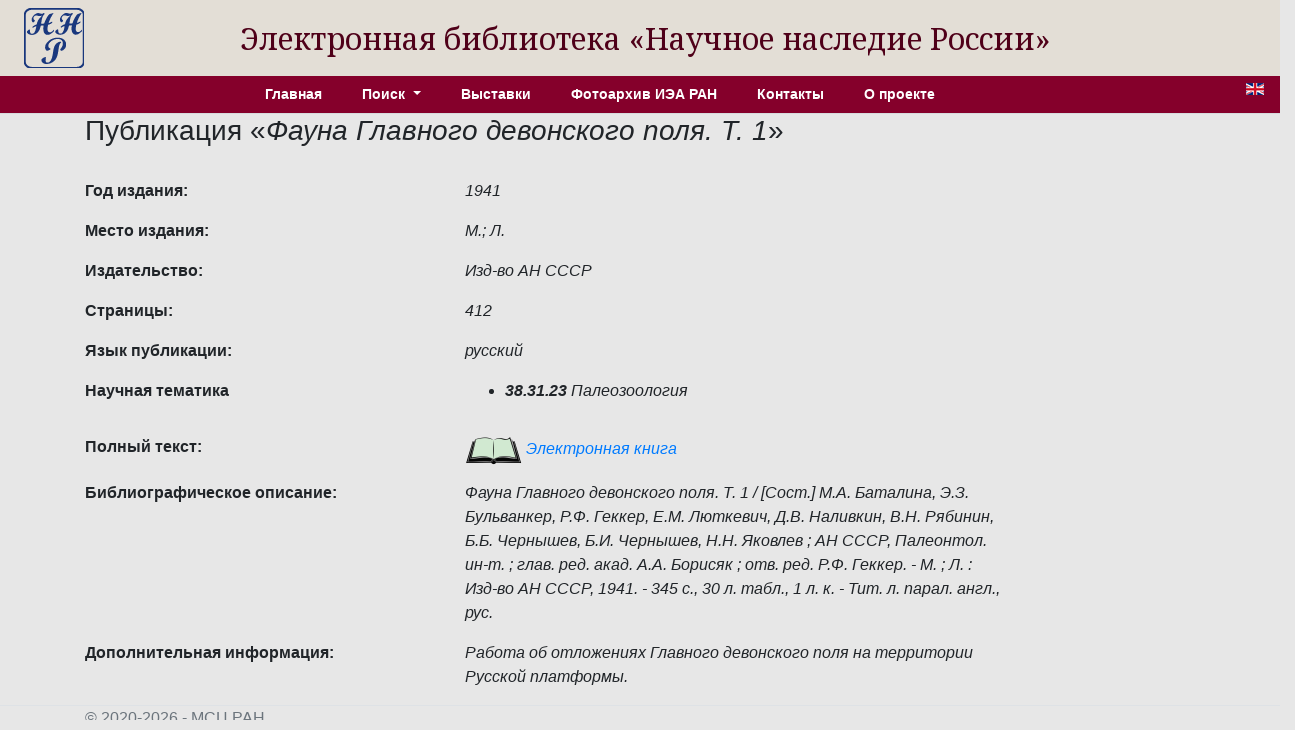

--- FILE ---
content_type: text/html; charset=utf-8
request_url: http://e-heritage.ru/Catalog/ShowPub/7832
body_size: 2926
content:
<!DOCTYPE html>
<html lang="ru">
<head>
    <meta charset="utf-8" />
    <meta name="description" content="&#x41F;&#x443;&#x431;&#x43B;&#x438;&#x43A;&#x430;&#x446;&#x438;&#x44F;  &#x424;&#x430;&#x443;&#x43D;&#x430; &#x413;&#x43B;&#x430;&#x432;&#x43D;&#x43E;&#x433;&#x43E; &#x434;&#x435;&#x432;&#x43E;&#x43D;&#x441;&#x43A;&#x43E;&#x433;&#x43E; &#x43F;&#x43E;&#x43B;&#x44F;. &#x422;. 1 / [&#x421;&#x43E;&#x441;&#x442;.] &#x41C;.&#x410;. &#x411;&#x430;&#x442;&#x430;&#x43B;&#x438;&#x43D;&#x430;, &#x42D;.&#x417;. &#x411;&#x443;&#x43B;&#x44C;&#x432;&#x430;&#x43D;&#x43A;&#x435;&#x440;, &#x420;.&#x424;. &#x413;&#x435;&#x43A;&#x43A;&#x435;&#x440;, &#x415;.&#x41C;. &#x41B;&#x44E;&#x442;&#x43A;&#x435;&#x432;&#x438;&#x447;, &#x414;.&#x412;. &#x41D;&#x430;&#x43B;&#x438;&#x432;&#x43A;&#x438;&#x43D;, &#x412;.&#x41D;. &#x420;&#x44F;&#x431;&#x438;&#x43D;&#x438;&#x43D;, &#x411;.&#x411;. &#x427;&#x435;&#x440;&#x43D;&#x44B;&#x448;&#x435;&#x432;, &#x411;.&#x418;. &#x427;&#x435;&#x440;&#x43D;&#x44B;&#x448;&#x435;&#x432;, &#x41D;.&#x41D;. &#x42F;&#x43A;&#x43E;&#x432;&#x43B;&#x435;&#x432; ; &#x410;&#x41D; &#x421;&#x421;&#x421;&#x420;, &#x41F;&#x430;&#x43B;&#x435;&#x43E;&#x43D;&#x442;&#x43E;&#x43B;. &#x438;&#x43D;-&#x442;. ; &#x433;&#x43B;&#x430;&#x432;. &#x440;&#x435;&#x434;. &#x430;&#x43A;&#x430;&#x434;. &#x410;.&#x410;. &#x411;&#x43E;&#x440;&#x438;&#x441;&#x44F;&#x43A; ; &#x43E;&#x442;&#x432;. &#x440;&#x435;&#x434;. &#x420;.&#x424;. &#x413;&#x435;&#x43A;&#x43A;&#x435;&#x440;. - &#x41C;. ; &#x41B;. : &#x418;&#x437;&#x434;-&#x432;&#x43E; &#x410;&#x41D; &#x421;&#x421;&#x421;&#x420;, 1941. - 345 c., 30 &#x43B;. &#x442;&#x430;&#x431;&#x43B;., 1 &#x43B;. &#x43A;. - &#x422;&#x438;&#x442;. &#x43B;. &#x43F;&#x430;&#x440;&#x430;&#x43B;. &#x430;&#x43D;&#x433;&#x43B;., &#x440;&#x443;&#x441;.">
    <meta name="author" content="K.Pogorelko">
    <meta name="viewport" content="width=device-width, initial-scale=1.0" />
    <title>ЭБ Научное наследие России</title>
    <link rel="preconnect" href="https://fonts.googleapis.com">
    <link rel="preconnect" href="https://fonts.gstatic.com" crossorigin>
    <link href="https://fonts.googleapis.com/css2?family=Noto+Serif:ital,wght@0,100..900;1,100..900&family=Roboto+Slab:wght@100..900&display=swap" rel="stylesheet">
    <link rel="stylesheet" href="/lib/bootstrap/dist/css/bootstrap.min.css" />
    <link rel="stylesheet" href="/css/catalog.css?v=QTydHYpHJMKCaRIJazRc3fovHoa-eUvh3kfDzQhzSqw" />
    
    <link rel="icon" href="/images/SHRlogo3.svg" type="image/svg+xml">
</head>
<body>
    <div class="row align-items-center header">
        <div class="col-sm-auto text-center my-2 ml-4">
            <a href="/"><img src="/images/SHRlogo3.svg" alt="" height="60" width="60"></a>
        </div>
        <div class="col-sm-10 text-center logo">
            Электронная библиотека «Научное&nbsp;наследие&nbsp;России»
        </div>
    </div>

    <div class="navdiv row">
        <div class="col">
            <ul class="nav nav-pills justify-content-center menu">
                <li class="nav-item">
                    <a class="nav-link" href="/">Главная</a>
                </li>
                <li class="nav-item dropdown">
                    <a class="nav-link dropdown-toggle" href="#" role="button" id="dropdownMenuLink" data-toggle="dropdown" aria-haspopup="true" aria-expanded="false">
                        Поиск
                    </a>
                    <div class="dropdown-menu"  aria-labelledby="dropdownMenuLink">
                        <a class="dropdown-item" href="/Catalog/PersonSearch">Персоны</a>
                        <a class="dropdown-item" href="/Catalog/PubsSearch">Публикации</a>
                        <a class="dropdown-item" href="/Catalog/MuzSearch">Музейные объекты</a>
                        <a class="dropdown-item" href="/Catalog/CollectionSearch">Коллекции</a>
                        <a class="dropdown-item" href="/Search">Расширенный поиск</a>
                    </div>
                </li>
                <li class="nav-item">
                    <a class="nav-link" href="/Catalog/Exhibitions">Выставки</a>
                </li>
                <li class="nav-item">
                    <a class="nav-link" href="/Catalog/IEAphoto">Фотоархив ИЭА РАН</a>
                </li>
                <li class="nav-item">
                    <a class="nav-link" href="/Catalog/Contacts">Контакты</a>
                </li>
                <li class="nav-item">
                    <a class="nav-link" href="/Catalog/About">О проекте</a>
                </li>
            </ul>
        </div>
        <div class="col-auto mx-3" title="English version">
            <a href="/Catalog/ShowPub/7832?lg=en"><img src="/images/en.gif" width="18" height="12" /></a>
        </div>
    </div>
    <div class="container">
        <main role="main" class="pb-3">
            <h3>&#x41F;&#x443;&#x431;&#x43B;&#x438;&#x43A;&#x430;&#x446;&#x438;&#x44F; &#171;<em>&#x424;&#x430;&#x443;&#x43D;&#x430; &#x413;&#x43B;&#x430;&#x432;&#x43D;&#x43E;&#x433;&#x43E; &#x434;&#x435;&#x432;&#x43E;&#x43D;&#x441;&#x43A;&#x43E;&#x433;&#x43E; &#x43F;&#x43E;&#x43B;&#x44F;. &#x422;. 1</em>&#187;</h3>
    <ul style="list-style:none">
    </ul>
            <div class="row pt-3">
                <div class="col-4 element_label">
                    &#x413;&#x43E;&#x434; &#x438;&#x437;&#x434;&#x430;&#x43D;&#x438;&#x44F;:
                </div>
                <div class="col-6 element_value">
                    1941
                </div>
            </div>
            <div class="row pt-3">
                <div class="col-4 element_label">
                    &#x41C;&#x435;&#x441;&#x442;&#x43E; &#x438;&#x437;&#x434;&#x430;&#x43D;&#x438;&#x44F;:
                </div>
                <div class="col-6 element_value">
                    М.; Л.
                </div>
            </div>
            <div class="row pt-3">
                <div class="col-4 element_label">
                    &#x418;&#x437;&#x434;&#x430;&#x442;&#x435;&#x43B;&#x44C;&#x441;&#x442;&#x432;&#x43E;:
                </div>
                <div class="col-6 element_value">
                    Изд-во АН СССР
                </div>
            </div>
            <div class="row pt-3">
                <div class="col-4 element_label">
                    &#x421;&#x442;&#x440;&#x430;&#x43D;&#x438;&#x446;&#x44B;:
                </div>
                <div class="col-6 element_value">
                    412
                </div>
            </div>
            <div class="row pt-3">
                <div class="col-4 element_label">
                    &#x42F;&#x437;&#x44B;&#x43A; &#x43F;&#x443;&#x431;&#x43B;&#x438;&#x43A;&#x430;&#x446;&#x438;&#x438;:
                </div>
                <div class="col-6 element_value">
                    русский
                </div>
            </div>
            <div class="row pt-3">
                <div class="col-4 element_label">
                    &#x41D;&#x430;&#x443;&#x447;&#x43D;&#x430;&#x44F; &#x442;&#x435;&#x43C;&#x430;&#x442;&#x438;&#x43A;&#x430;
                </div>
                <div class="col-6 element_value">
                    <ul>
                            <li><b>38.31.23</b>&nbsp;Палеозоология</li>
                    </ul>
                </div>
            </div>
            <div class="row pt-3">
                <div class="col-4 element_label">
                    &#x41F;&#x43E;&#x43B;&#x43D;&#x44B;&#x439; &#x442;&#x435;&#x43A;&#x441;&#x442;:
                </div>
                <div class="col-6 element_value">
                    <a href="/Book/10074366" target="_blank"><img src="/images/book1.png" /> Электронная книга</a>
                </div>
            </div>
            <div class="row pt-3">
                <div class="col-4 element_label">
                    &#x411;&#x438;&#x431;&#x43B;&#x438;&#x43E;&#x433;&#x440;&#x430;&#x444;&#x438;&#x447;&#x435;&#x441;&#x43A;&#x43E;&#x435; &#x43E;&#x43F;&#x438;&#x441;&#x430;&#x43D;&#x438;&#x435;:
                </div>
                <div class="col-6 element_value">
                    Фауна Главного девонского поля. Т. 1 / [Сост.] М.А. Баталина, Э.З. Бульванкер, Р.Ф. Геккер, Е.М. Люткевич, Д.В. Наливкин, В.Н. Рябинин, Б.Б. Чернышев, Б.И. Чернышев, Н.Н. Яковлев ; АН СССР, Палеонтол. ин-т. ; глав. ред. акад. А.А. Борисяк ; отв. ред. Р.Ф. Геккер. - М. ; Л. : Изд-во АН СССР, 1941. - 345 c., 30 л. табл., 1 л. к. - Тит. л. парал. англ., рус.
                </div>
            </div>
            <div class="row pt-3">
                <div class="col-4 element_label">
                    &#x414;&#x43E;&#x43F;&#x43E;&#x43B;&#x43D;&#x438;&#x442;&#x435;&#x43B;&#x44C;&#x43D;&#x430;&#x44F; &#x438;&#x43D;&#x444;&#x43E;&#x440;&#x43C;&#x430;&#x446;&#x438;&#x44F;:
                </div>
                <div class="col-6 element_value">
                    Работа об отложениях Главного девонского поля на территории Русской платформы.
                </div>
            </div>



        </main>
    </div>
    <footer class="border-top footer text-muted">
        <div class="container">
            &copy; 2020-2026 - МСЦ РАН
        </div>
    </footer>
    <script src="/lib/jquery/dist/jquery.min.js"></script>
    <script src="/lib/bootstrap/dist/js/bootstrap.bundle.min.js"></script>
    <script src="/js/site.js?v=GpimlytzXx_Nnjqr6k4bUYanPwUQHPcRx954R_zJhkQ"></script>
    
</body>
</html>
